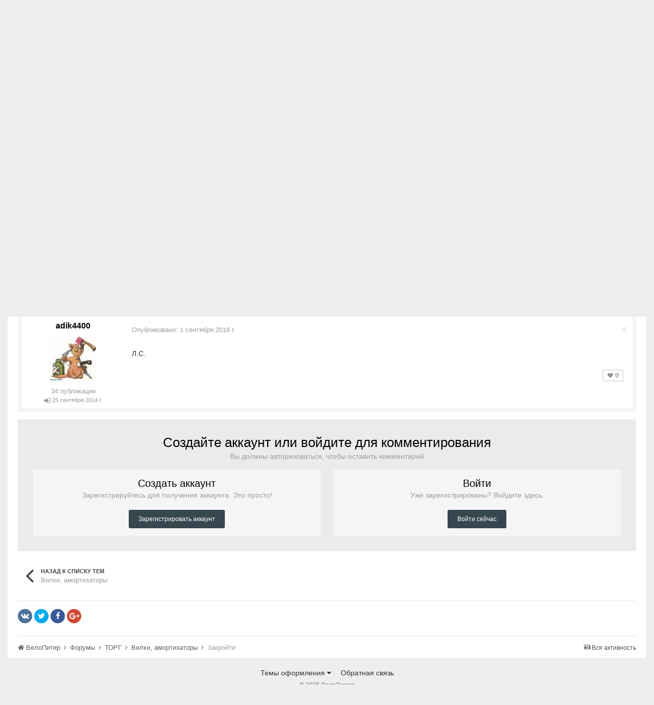

--- FILE ---
content_type: application/javascript;charset=utf-8
request_url: https://w.uptolike.com/widgets/v1/version.js?cb=cb__utl_cb_share_1769065886577861
body_size: 396
content:
cb__utl_cb_share_1769065886577861('1ea92d09c43527572b24fe052f11127b');